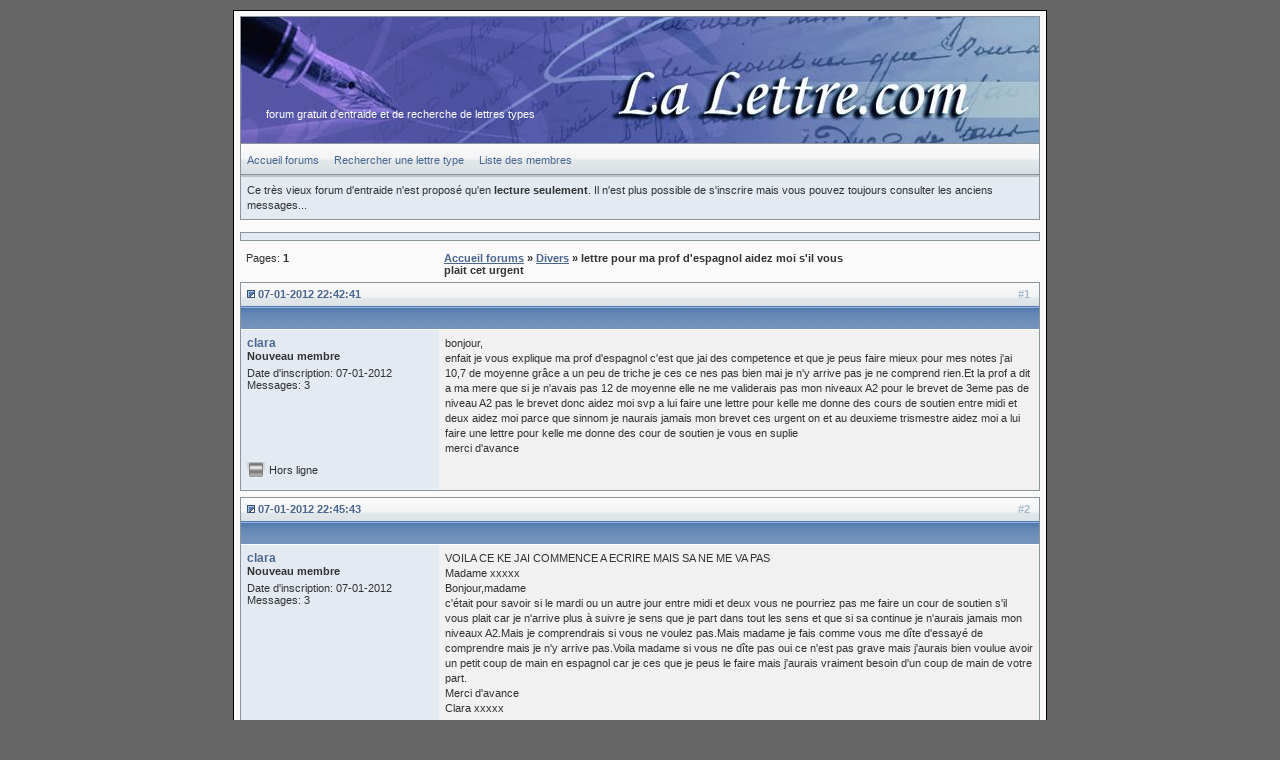

--- FILE ---
content_type: text/html
request_url: https://forum.la-lettre.com/message-1365.html
body_size: 2830
content:
<!DOCTYPE html PUBLIC "-/W3C/DTD XHTML 1.0 Strict/EN" "http:/www.w3.org/TR/xhtml1/DTD/xhtml1-strict.dtd">

<html xmlns="http:/www.w3.org/1999/xhtml" dir="ltr">

<head><!-- tetedepage -->
<meta http-equiv="Content-Type" content="text/html; charset=iso-8859-1" />
<title>lettre pour ma prof d'espagnol aidez moi s'il vous plait cet urgent - Aide à la rédaction de courriers et lettres</title>
<link rel="stylesheet" type="text/css" href="/style/VbStyle-Blue.css" />
</head>
<body>

<div id="punwrap">
<div id="punviewtopic" class="pun">

<div id="brdheader" class="block">
	<div class="box">
		<div id="brdtitle" class="inbox">
			<h1><span>Aide à la rédaction de courriers et lettres</span></h1>
			<p><span>forum gratuit d'entraide et de recherche de lettres types</span></p>
		</div>
		<div id="brdmenu" class="inbox">
			<ul>
				<li id="navindex"><a href="/">Accueil forums</a></li>
				<li id="navsearch"><a href="https://www.la-lettre.com/recherche-lettre.php" target="_blank">Rechercher une lettre type</a></li>
				<li id="navuserlist"><a href="/userlist.html">Liste des membres</a></li>
			</ul>
		</div>
		<div id="brdwelcome" class="inbox">
			<p>Ce très vieux forum d'entraide n'est proposé qu'en <b>lecture seulement</b>. Il n'est plus possible de s'inscrire mais vous pouvez toujours consulter les anciens messages...</p>
		</div>
	</div>
</div>

<div id="ads" class="block">
	<div class="box">
		<div class="inbox" style="text-align:center;">
</div>
</div>
</div>

<div class="linkst">
	<div class="inbox">
		<p class="pagelink conl">Pages: <strong>1</strong></p>
		<p class="postlink conr">&nbsp;</p>
	                <ul><li><a href="/index.html">Accueil forums</a></li><li>&#160;&raquo;&#160;<a href="/forum-6-divers.html">Divers</a></li><li>&#160;&raquo;&#160;lettre pour ma prof d'espagnol aidez moi s'il vous plait cet urgent</li></ul>
		<div class="clearer"></div>
	</div>
</div>

<div id="p1363" class="blockpost rowodd firstpost">
	
<h2><span><span class="conr">#1&#160;</span><a href="/message-1363.html#p1363">07-01-2012 22:42:41</a></span></h2>

	<div class="box">
		<div class="inbox">
			<div class="postleft">
				<dl>
					<dt><strong><a href="/profil-1917-clara.html">clara</a></strong></dt>
					<dd class="usertitle"><strong>Nouveau membre</strong></dd>
					<dd class="postavatar"></dd>
					<dd>Date d'inscription: 07-01-2012</dd>
					<dd>Messages: 3</dd>
				</dl>
			</div>
			<div class="postright">
				<h3>lettre pour ma prof d'espagnol aidez moi s'il vous plait cet urgent</h3>
				<div class="postmsg">
					<p>bonjour,<br />enfait je vous explique ma prof d'espagnol c'est que jai des competence et que je peus faire mieux pour mes notes j'ai 10,7 de moyenne grâce a un peu de triche je ces ce nes pas bien mai je n'y arrive pas je ne comprend rien.Et la prof a dit a ma mere que si je n'avais pas 12 de moyenne elle ne me validerais pas mon niveaux A2 pour le brevet de 3eme pas de niveau A2 pas le brevet donc aidez moi svp a lui faire une lettre pour kelle me donne des cours de soutien entre midi et deux aidez moi parce que sinnom je naurais jamais mon brevet ces urgent on et au deuxieme trismestre aidez moi a lui faire une lettre pour kelle me donne des cour de soutien je vous en suplie<br />merci d'avance</p>
				</div>
			</div>
			<div class="clearer"></div>
			<div class="postfootleft"><p>Hors ligne</p></div>
			<div class="postfootright"><div>&nbsp;</div></div>
		</div>
	</div>
</div>

<div id="p1364" class="blockpost roweven">
	
<h2><span><span class="conr">#2&#160;</span><a href="/message-1364.html#p1364">07-01-2012 22:45:43</a></span></h2>

	<div class="box">
		<div class="inbox">
			<div class="postleft">
				<dl>
					<dt><strong><a href="/profil-1917-clara.html">clara</a></strong></dt>
					<dd class="usertitle"><strong>Nouveau membre</strong></dd>
					<dd class="postavatar"></dd>
					<dd>Date d'inscription: 07-01-2012</dd>
					<dd>Messages: 3</dd>
				</dl>
			</div>
			<div class="postright">
				<h3> Re: lettre pour ma prof d'espagnol aidez moi s'il vous plait cet urgent</h3>
				<div class="postmsg">
					<p>VOILA CE KE JAI COMMENCE A ECRIRE MAIS SA NE ME VA PAS <br />Madame xxxxx<br />Bonjour,madame<br />c'était pour savoir si le mardi ou un autre jour entre midi et deux vous ne pourriez pas me faire un cour de soutien s'il vous plait car je n'arrive plus à suivre je sens que je part dans tout les sens et que si sa continue je n'aurais jamais mon niveaux A2.Mais je comprendrais si vous ne voulez pas.Mais madame je fais comme vous me dîte d'essayé de comprendre mais je n'y arrive pas.Voila madame si vous ne dîte pas oui ce n'est pas grave mais j'aurais bien voulue avoir un petit coup de main en espagnol car je ces que je peus le faire mais j'aurais vraiment besoin d'un coup de main de votre part.<br />Merci d'avance <br />Clara xxxxx</p>
				</div>
			</div>
			<div class="clearer"></div>
			<div class="postfootleft"><p>Hors ligne</p></div>
			<div class="postfootright"><div>&nbsp;</div></div>
		</div>
	</div>
</div>

<div id="p1365" class="blockpost rowodd">
	
<h2><span><span class="conr">#3&#160;</span><a href="/message-1365.html#p1365">08-01-2012 01:56:38</a></span></h2>

	<div class="box">
		<div class="inbox">
			<div class="postleft">
				<dl>
					<dt><strong><a href="/profil-1912-nachiko.html">Nachiko</a></strong></dt>
					<dd class="usertitle"><strong>Nouveau membre</strong></dd>
					<dd class="postavatar"></dd>
					<dd>Date d'inscription: 06-01-2012</dd>
					<dd>Messages: 1</dd>
				</dl>
			</div>
			<div class="postright">
				<h3> Re: lettre pour ma prof d'espagnol aidez moi s'il vous plait cet urgent</h3>
				<div class="postmsg">
					<p>bonsoir stp c'est urgant , voila ke dernièrement dans un DS&nbsp; de comptabilité (devoir srvll ) j'étais entrun de regarder a mon portable en plein examen aprés avoir oublier l'éteindre é en moment au j'ai volus l'éteindre le servions ma vu et à pris mon portable donc svp vous pouvez me faire une lettre d'excuse a le responsable de formation cordialement</p>
				</div>
			</div>
			<div class="clearer"></div>
			<div class="postfootleft"><p>Hors ligne</p></div>
			<div class="postfootright"><div>&nbsp;</div></div>
		</div>
	</div>
</div>

<div id="p1404" class="blockpost roweven">
	
<h2><span><span class="conr">#4&#160;</span><a href="/message-1404.html#p1404">26-03-2012 19:45:50</a></span></h2>

	<div class="box">
		<div class="inbox">
			<div class="postleft">
				<dl>
					<dt><strong><a href="/profil-1917-clara.html">clara</a></strong></dt>
					<dd class="usertitle"><strong>Nouveau membre</strong></dd>
					<dd class="postavatar"></dd>
					<dd>Date d'inscription: 07-01-2012</dd>
					<dd>Messages: 3</dd>
				</dl>
			</div>
			<div class="postright">
				<h3> Re: lettre pour ma prof d'espagnol aidez moi s'il vous plait cet urgent</h3>
				<div class="postmsg">
					<p>bonjour,<br />j'aurai besoin d'aide. Ma prof de français fait que me casse devant tout le monde (elle ma exiler) elle dit quelle ne me voie pas en seconde general elle dit que j'ai reussirai jamais à faire mon metier et tout aidez moi à faire un truc parce-que je me retien de lui repondre:'(<br />et si je lui repond elle sera plus forte que moi et me cassera encore devant tout le monde <img src="img/smilies/sad.png" width="15" height="15" alt="sad" /></p>
				</div>
			</div>
			<div class="clearer"></div>
			<div class="postfootleft"><p>Hors ligne</p></div>
			<div class="postfootright"><div>&nbsp;</div></div>
		</div>
	</div>
</div>

<div id="p1524" class="blockpost rowodd">
	
<h2><span><span class="conr">#5&#160;</span><a href="/message-1524.html#p1524">02-01-2013 10:25:49</a></span></h2>

	<div class="box">
		<div class="inbox">
			<div class="postleft">
				<dl>
					<dt><strong><a href="/profil-2066-reclai.html">reclai</a></strong></dt>
					<dd class="usertitle"><strong>Banni</strong></dd>
					<dd class="postavatar"></dd>
					<dd>Date d'inscription: 04-05-2012</dd>
					<dd>Messages: 32</dd>
				</dl>
			</div>
			<div class="postright">
				<h3> Re: lettre pour ma prof d'espagnol aidez moi s'il vous plait cet urgent</h3>
				<div class="postmsg">
					<p>Excusez moi mais un professeur qui ne fait que rabaisser ses élèves publiquement ne mérite même pas son travail.</p>
				</div>
			</div>
			<div class="clearer"></div>
			<div class="postfootleft"><p>Hors ligne</p></div>
			<div class="postfootright"><div>&nbsp;</div></div>
		</div>
	</div>
</div>

<div class="postlinksb">
	<div class="inbox">
		<p class="postlink conr">&nbsp;</p>
		<p class="pagelink conl">Pages: <strong>1</strong></p>
		
	<ul><li><a href="/index.html">Accueil forums</a></li><li>&#160;&raquo;&#160;<a href="/forum-6-divers.html">Divers</a></li><li>&#160;&raquo;&#160;lettre pour ma prof d'espagnol aidez moi s'il vous plait cet urgent</li></ul>

        	
		<div class="clearer"></div>
	</div>
</div>

<div id="ads" class="block">
	<div class="box">
		<div class="inbox" style="text-align:center;">
</div>
</div>
</div>

<div id="brdfooter" class="block">
	<h2><span>Pied de page des forums</span></h2>
	<div class="box">
		<div class="inbox">

			<div class="conl">
				<form id="qjump" method="get" action="#">
					<div><label>Aller à
					<br /><select name="id" onchange="window.location=('forum-'+this.options[this.selectedIndex].value+'.html')">
						<optgroup label="Vie professionnelle">
							<option value="1-administration">Administration</option>
							<option value="3-recherche-emploi">Recherche d'emploi</option>
							<option value="4-demarches-employeurs">Démarches employeurs</option>
						</optgroup>
						<optgroup label="Vie personnelle">
							<option value="5-banques-assurances">Banques et Assurances</option>
							<option value="2-consommation">Consommation</option>
							<option value="7-vos-faire-part">Vos faire-part</option>
							<option value="6-divers" selected="selected">Divers</option>
						</optgroup>
						<optgroup label="Divers autres">
							<option value="8-site-lettre-com">Le site la-lettre.com</option>
							<option value="10-detente-discussion">Détente et discussion</option>
					</optgroup>
					</select>
					<input type="submit" value=" Aller " accesskey="g" />
					</label></div>
				</form>
			</div>
		  <p class="conr">Un forum gratuit de recherche de lettres types.<br />&copy; Copyright 2006 <a href="https://www.la-lettre.com/">La-lettre.com</a></p>
			<div class="clearer"></div>
		</div>
	</div>
</div>

</div>
</div>

<!-- pieddepage --></body>
</html>


--- FILE ---
content_type: text/css
request_url: https://forum.la-lettre.com/style/imports/VbStyle-Blue_cs.css
body_size: 1509
content:
HTML , BODY {
background-color : #666666;
MARGIN: 0;
PADDING: 0;
padding-top: 5px;
margin-bottom: 10px;
}

#punwrap {
background-color : #fafafa;
MARGIN: auto; 
WIDTH : 800px; 
padding-left: 6px;
padding-right: 6px;
padding-top: 5px;
padding-bottom: 0px;
}

#punwrap #punredirect{ PADDING: 3%;}

#punwrap { 
border-width: 1px;
border-style: solid; 
border-color: #000;
}

#brdfooter { margin-bottom: 6px;}

#brdtitle { MARGIN: 0; PADDING: 0;}

/* header background */
div.box #brdtitle {
background-color : #f1f1f1; 
 /* background-image : url(../../img/VbStyle-Blue/forum_header.gif); */
background-image : url(../../img/VbStyle-Blue/header800x126.jpg);

display : block; 
height : 126px; 
border-bottom : 0; 
} 

/* board title text */
.pun H1 span {
display : none; 
} 

/* banner logo - all position for your logo is in here width height and padding */
.pun H1 {
 /* background-image : url(../../img/VbStyle-Blue/forum_logo.gif); */
background-repeat : no-repeat; 
display : block;
height : 80px;
position:relative;
top:10px;
left: 2px;
}

/* board description */
.pun #brdtitle P {
color : #000; 
position : absolute;
top: 108px;
padding-left: 25px
}

.pun {
color : #333; 
}

/* general back */
DIV.box , #adminconsole FIELDSET TH , .rowodd , .roweven {
background-color : #E4EAF2;
} 

#adminconsole TD , #adminconsole TH {
border-color : #E4EAF2;
} 

/* center color  */
TD.tc2 , TD.tc3 , TD.tc4 , TD.tc5 , TD.tcmod , #postpreview , #viewprofile DD {
/*
background-color : #8DA76E; 
color: #fff;
*/
background-color : #E8ECF1;
} 

#adminconsole FIELDSET TD , DIV.blockmenu DIV.box , #adstats DD {
background-color : #f1f1f1; 
} 

.pun div.infldset TH.tcl , div.infldset TH.tc2 , div.infldset TH.tc3 , div.infldset TH.tc4 , div.infldset TH.tc5 , div.infldset TH.tcr , div.infldset TH.hidehead {
background-image : url(../../img/VbStyle-Blue/pix.gif); 
color : #000000; 
} 

.pun TH {
background-color : #ffffff; 
} 

/* sub title */
.pun TH.tcl , TH.tc2 , TH.tc3 , TH.tc4 , TH.tc5 , TH.tcr , TH.tcmod {
background-color : #E8ECF1;
background-image : url(../../img/VbStyle-Blue/forum_sub.gif);
height: 14px;
color: #fff;
/*font-weight: bold;*/
} 

.pun #brdmenu {
background-color : #E8ECF1;
background-image : url(../../img/VbStyle-Blue/forum_menu.gif); 
color : #666; 
padding : 8px 6px;
}
 
.pun H2 {
background-color : #E8ECF1;
background-image : url(../../img/VbStyle-Blue/forum_h2.gif);
color : #496690; 
font-weight:bold;
border-left: 1px solid #89959B;
border-right: 1px solid #89959B;
padding : 6px 6px;
} 

/* forum cat */
.pun H2 span {
background-position : 0% 50%; 
background-repeat : no-repeat; 
background-image : url(../../img/VbStyle-Blue/forum_arrow.gif); 
padding : 11px; 
} 
.pun H2 span.conr {
background-image : none; 
color : #fff; 
padding : 0; 
}

/* last post */
TD.tcr {
background-color : #E4EAF2;
} 

TD.tcr a{
  background: transparent url(../../img/VbStyle-Blue/forum_post.gif) no-repeat 0% 0%;
  padding-left: 12px;
}

.pun DIV.postfootleft p {
background : transparent url(../../img/VbStyle-Blue/forum_lock.gif) 5px -2px no-repeat; 
height : 20px;
padding-top : 2px;
padding-bottom : 0;
text-indent: 22px;
} 

.pun DIV.postfootleft p strong {
background : transparent url(../../img/VbStyle-Blue/forum_blue.gif) -1px -4px no-repeat; 
height : 20px;
display: block;
} 


/* isactive post report */
.pun DIV.blockmenu LI.isactive A , #posterror LI STRONG {
color : #5586C2; 
} 

/* post header, post droite */
DIV.blockpost DIV.box {
background-color : #f1f1f1;
background-image : url(../../img/VbStyle-Blue/forum_post_top.gif);
background-repeat: repeat-x;
padding-top: 24px;
}
 
/* post header suite */
DIV.postright , DIV.postfootright{
background-color : #f1f1f1;
}

/* post gauche */
DIV.postright , DIV.postfootright {
border-left-color : #E4EAF2;
} 

/* post gauche */
DIV.postleft , DIV.postfootleft , DIV.blockpost LABEL {
background-color : #E4EAF2;
} 

DIV.blockpost H2 {
background-color : #E4EAF2; 
} 

DIV.blockpost H2 SPAN.conr {
color : #aabdcd; 
} 

.pun HR {
/*background-color : #fff; */
color : #000; 
} 

/* general border */
DIV.box {
border-color : #89959B;
} 

/* post border */
DIV.blockpost DIV.box {
border-top: 0;
border-color : #89959B #89959B #89959B #89959B;
} 

/* border center */
.pun TD {
border-color: #fff;
} 

/* border center title */
.pun TH {
border-color: #fff;
} 

/* quote code box info border */
.pun BLOCKQUOTE , DIV.codebox , DIV.forminfo , DIV.blockpost LABEL {
border-color : #888 #fff #fff #888; 
} 

/* quote code box info */
.pun BLOCKQUOTE , DIV.codebox , DIV.forminfo {
background-color : #e1e1e1;
} 

.pun DIV > FIELDSET {
border-color : #aca899; 
} 

.pun A:link , .pun A:visited {
color : #496690; 
} 

.pun A:hover {
color : #5586C2; 
} 

.pun H2 A:link , .pun H2 A:visited , #brdmenu A:link , #brdmenu A:visited {
/*font-weight: bold;*/
color : #496690;
} 

.pun H2 A:hover , #brdmenu A:hover {
color : #5586C2;
} 
LI.postreport A:link , LI.postreport A:visited , TR.iclosed TD.tcl A:link , TR.iclosed TD.tcl A:visited {
color : #888; 
} 

LI.postreport A:hover , TR.iclosed TD.tcl A:hover {
color : #aaa; 
} 

LI.maintenancelink A:link , LI.maintenancelink A:visited {
color : #b42000; 
} 

LI.maintenancelink A:hover {
color : #b42000; 
} 

TR.iclosed Div.icon {
background-image : url(../../img/VbStyle-Blue/forum_lock.gif); 
} 
Div.icon {
background-image : url(../../img/VbStyle-Blue/forum_old.gif); 
} 
TR.iredirect Div.icon {
background-image : url(../../img/VbStyle-Blue/forum_link.gif); 
} 
TR.inew Div.icon {
background-image : url(../../img/VbStyle-Blue/forum_new.gif); 
} 
TR.isticky DIV.icon {
background-image : url(../../img/VbStyle-Blue/forum_stiky.gif);
}


/* board stats icon */
#punindex #brdstats div.box div.inbox dl.conl{
background: transparent url(../../img/VbStyle-Blue/forum_stats.gif) no-repeat 0% 50%;
padding-left: 25px;
}

.pun LEGEND {
color: #496690;
} 
